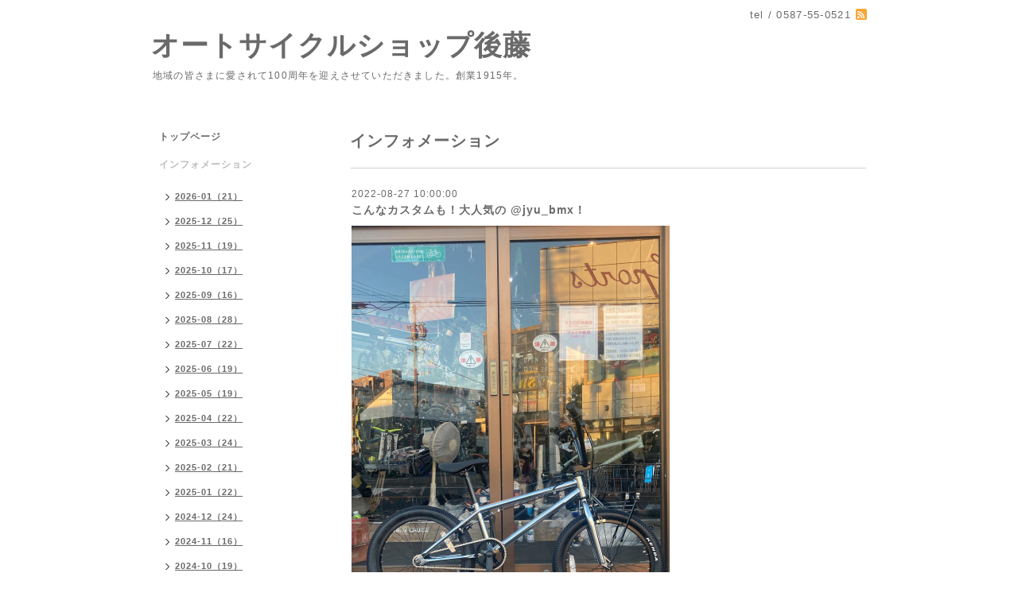

--- FILE ---
content_type: text/html; charset=utf-8
request_url: http://autocycleshopgoto.com/info/4715493
body_size: 4106
content:
<!DOCTYPE html PUBLIC "-//W3C//DTD XHTML 1.0 Transitional//EN" "http://www.w3.org/TR/xhtml1/DTD/xhtml1-transitional.dtd">
<html xmlns="http://www.w3.org/1999/xhtml" xml:lang="ja" lang="ja">
<head>
<meta http-equiv="content-type" content="text/html; charset=utf-8" />
<title>オートサイクルショップ後藤 - こんなカスタムも！大人気の @jyu_bmx！</title>
<meta name="viewport" content="width=device-width, initial-scale=1, maximum-scale=1, user-scalable=yes" />
<meta name="keywords" content="オートサイクルショップ後藤,ＢＭＸ,愛知,江南,岐阜,自転車,アーレス,ＡＲＥS,一宮,名古屋,小牧,ゴトウ,キッズ,ＳＴＮ16,ＷＩＴ12,江南BMX,サイクルショップ後藤,名古屋BMX," />
<meta name="description" content="地域の皆さまに愛されて100周年を迎えさせていただきました。創業1915年。" />
<meta property="og:title" content="こんなカスタムも！大人気の @jyu_bmx！" />
<meta property="og:image" content="https://cdn.goope.jp/25417/220823124156-63044c84a5fec.jpg" />
<meta property="og:site_name" content="オートサイクルショップ後藤" />
<meta http-equiv="content-style-type" content="text/css" />
<meta http-equiv="content-script-type" content="text/javascript" />

<link rel="alternate" type="application/rss+xml" title="オートサイクルショップ後藤 / RSS" href="/feed.rss" />
<style type="text/css" media="all">@import "/style.css?171517-1421614435";</style>
<script type="text/javascript" src="/assets/jquery/jquery-1.9.1.min.js"></script>
<script type="text/javascript" src="/js/tooltip.js"></script>
<script type="text/javascript" src="/assets/responsiveslides/responsiveslides.min.js"></script>
<script type="text/javascript" src="/assets/colorbox/jquery.colorbox-min.js"></script>
    
    <script>
      $(document).ready(function(){
      $("#main").find(".thickbox").colorbox({rel:'thickbox',maxWidth: '98%'});  
      });
    </script> 

</head>

<body id="info">
<div id="wrapper">
<div id="wrapper_inner">

<!-- ヘッダー部分ここから // -->
<div id="header">
<div id="header_inner">


    <div class="shop_title">
       <div class="shop_rss"><a href="/feed.rss"><img src="/img/icon/rss2.png" /></a></div>
      <div class="shop_tel">tel&nbsp;/&nbsp;0587-55-0521</div>
    </div>


  <div class="site_title">
    <h1 class="site_logo"><a href="http://autocycleshopgoto.com">オートサイクルショップ後藤</a></h1>
    <div class="site_description site_description_smartphone">地域の皆さまに愛されて100周年を迎えさせていただきました。創業1915年。</div>
  </div>


</div>
</div>
<!-- // ヘッダー部分ここまで -->


<div id="contents">
<div id="contents_inner">


  <!-- メイン部分ここから -->
  <div id="main">
  <div id="main_inner">
  
    


    
    <!----------------------------------------------

      ページ：インフォメーション

    ---------------------------------------------->
    <h2 class="page_title">インフォメーション</h2>
    <div class="info_area">
    <div class="autopagerize_page_element">

      
      <div class="info">
        <div class="info_date">
          2022-08-27 10:00:00
        </div>
        <div class="info_title">
          <a href="/info/4715493">こんなカスタムも！大人気の @jyu_bmx！</a>
        </div>
        <div class="info_photo">
          <a href='//cdn.goope.jp/25417/220823124156-63044c84a5fec.jpg' class='thickbox'><img src='//cdn.goope.jp/25417/220823124156-63044c84a5fec_l.jpg' alt='300414966_5801339366564354_5128646295454901881_n.jpg'/></a>
        </div>
        <div class="info_body">
          <p>使い方は自由な大人気BMX ＠jyubmx_mx</p>
<p>&nbsp;</p>
<p>&nbsp;</p>
<p>最近問い合わせ急増中のキラキラカラー</p>
<p>「CP」カラーを、今回は街中を楽しく走れ、</p>
<p>しかもお洒落に乗れるよう「ADEPT」のフロ</p>
<p>ントバスケットを付けて組み立てしました！！</p>
<p>&nbsp;</p>
<p>&nbsp;</p>
<p>他のカラーでも同じ仕様に組み立てたり、他の</p>
<p>カスタムなどもいろいろできますので、気軽に</p>
<p>お問い合わせ下さいね！！！</p>
<p>&nbsp;</p>
<p>&nbsp;</p>
<p>&nbsp;</p>
<p>&nbsp;</p>
<p>☆JYU BMX</p>
<p>「V2」</p>
<p>&yen;45,000(税込)</p>
<p>&nbsp;</p>
<p>&nbsp;</p>
<p>&nbsp;</p>
<p>こだわりの無い同価格の小径車や折りたたみ</p>
<p>自転車を買うより、道を選ばず走れおまけに</p>
<p>遊びも出来るのできっと大活躍しますよ！！</p>
<p>&nbsp;</p>
<p>&nbsp;</p>
<p>&nbsp;</p>
<p>&nbsp;</p>
<p>&nbsp;</p>
<p>&nbsp;</p>
<p>&nbsp;</p>
<p><a href="https://cdn.goope.jp/25417/220823124303-63044cc701d8f.jpg" target="_blank"><img src="https://cdn.goope.jp/25417/220823124303-63044cc701d8f_l.jpg" alt="299157575_5801339376564353_6865930401181624678_n.jpg" width="309" height="386" /></a>　　<a href="https://cdn.goope.jp/25417/220823124328-63044ce041789.jpg" target="_blank"><img src="https://cdn.goope.jp/25417/220823124328-63044ce041789_l.jpg" alt="299690397_5801339369897687_6954424258287477088_n.jpg" width="309" height="386" /></a></p>
<p>&nbsp;</p>
<p><a href="https://cdn.goope.jp/25417/220823124402-63044d02913ba.jpg" target="_blank"><img src="https://cdn.goope.jp/25417/220823124402-63044d02913ba_l.jpg" alt="299656986_5801339373231020_1712645815424999632_n.jpg" width="309" height="386" /></a>　　<a href="https://cdn.goope.jp/25417/220823124434-63044d22932c1.jpg" target="_blank"><img src="https://cdn.goope.jp/25417/220823124434-63044d22932c1_l.jpg" alt="299603792_5801339363231021_1967039570774451782_n.jpg" width="309" height="386" /></a></p>
        </div>
      </div>
      

    </div>
    </div>
    


    


    


    


    


    


    

    

    


    


  </div>
  </div>
  <!-- // メイン部分ここまで -->

</div>
</div>
<!-- // contents -->


<!-- ナビゲーション部分ここから // -->
<div id="navi">
<div id="navi_inner">
  <ul>
    
    <li><a href="/"  class="navi_top">トップページ</a></li>
    
    <li><a href="/info"  class="navi_info active">インフォメーション</a><ul class="sub_navi">
<li><a href='/info/2026-01'>2026-01（21）</a></li>
<li><a href='/info/2025-12'>2025-12（25）</a></li>
<li><a href='/info/2025-11'>2025-11（19）</a></li>
<li><a href='/info/2025-10'>2025-10（17）</a></li>
<li><a href='/info/2025-09'>2025-09（16）</a></li>
<li><a href='/info/2025-08'>2025-08（28）</a></li>
<li><a href='/info/2025-07'>2025-07（22）</a></li>
<li><a href='/info/2025-06'>2025-06（19）</a></li>
<li><a href='/info/2025-05'>2025-05（19）</a></li>
<li><a href='/info/2025-04'>2025-04（22）</a></li>
<li><a href='/info/2025-03'>2025-03（24）</a></li>
<li><a href='/info/2025-02'>2025-02（21）</a></li>
<li><a href='/info/2025-01'>2025-01（22）</a></li>
<li><a href='/info/2024-12'>2024-12（24）</a></li>
<li><a href='/info/2024-11'>2024-11（16）</a></li>
<li><a href='/info/2024-10'>2024-10（19）</a></li>
<li><a href='/info/2024-09'>2024-09（28）</a></li>
<li><a href='/info/2024-08'>2024-08（23）</a></li>
<li><a href='/info/2024-07'>2024-07（19）</a></li>
<li><a href='/info/2024-06'>2024-06（18）</a></li>
<li><a href='/info/2024-05'>2024-05（22）</a></li>
<li><a href='/info/2024-04'>2024-04（21）</a></li>
<li><a href='/info/2024-03'>2024-03（18）</a></li>
<li><a href='/info/2024-02'>2024-02（16）</a></li>
<li><a href='/info/2024-01'>2024-01（15）</a></li>
<li><a href='/info/2023-12'>2023-12（24）</a></li>
<li><a href='/info/2023-11'>2023-11（19）</a></li>
<li><a href='/info/2023-10'>2023-10（13）</a></li>
<li><a href='/info/2023-09'>2023-09（16）</a></li>
<li><a href='/info/2023-08'>2023-08（19）</a></li>
<li><a href='/info/2023-07'>2023-07（20）</a></li>
<li><a href='/info/2023-06'>2023-06（17）</a></li>
<li><a href='/info/2023-05'>2023-05（18）</a></li>
<li><a href='/info/2023-04'>2023-04（17）</a></li>
<li><a href='/info/2023-03'>2023-03（18）</a></li>
<li><a href='/info/2023-02'>2023-02（13）</a></li>
<li><a href='/info/2023-01'>2023-01（12）</a></li>
<li><a href='/info/2022-12'>2022-12（18）</a></li>
<li><a href='/info/2022-11'>2022-11（14）</a></li>
<li><a href='/info/2022-10'>2022-10（17）</a></li>
<li><a href='/info/2022-09'>2022-09（13）</a></li>
<li><a href='/info/2022-08'>2022-08（17）</a></li>
<li><a href='/info/2022-07'>2022-07（20）</a></li>
<li><a href='/info/2022-06'>2022-06（17）</a></li>
<li><a href='/info/2022-05'>2022-05（18）</a></li>
<li><a href='/info/2022-04'>2022-04（16）</a></li>
<li><a href='/info/2022-03'>2022-03（14）</a></li>
<li><a href='/info/2022-02'>2022-02（19）</a></li>
<li><a href='/info/2022-01'>2022-01（18）</a></li>
<li><a href='/info/2021-12'>2021-12（21）</a></li>
<li><a href='/info/2021-11'>2021-11（24）</a></li>
<li><a href='/info/2021-10'>2021-10（28）</a></li>
<li><a href='/info/2021-09'>2021-09（20）</a></li>
<li><a href='/info/2021-08'>2021-08（23）</a></li>
<li><a href='/info/2021-07'>2021-07（12）</a></li>
<li><a href='/info/2021-06'>2021-06（20）</a></li>
<li><a href='/info/2021-05'>2021-05（9）</a></li>
<li><a href='/info/2021-04'>2021-04（9）</a></li>
<li><a href='/info/2021-03'>2021-03（27）</a></li>
<li><a href='/info/2021-02'>2021-02（20）</a></li>
<li><a href='/info/2021-01'>2021-01（13）</a></li>
<li><a href='/info/2020-12'>2020-12（18）</a></li>
<li><a href='/info/2020-11'>2020-11（22）</a></li>
<li><a href='/info/2020-10'>2020-10（18）</a></li>
<li><a href='/info/2020-09'>2020-09（11）</a></li>
<li><a href='/info/2020-08'>2020-08（17）</a></li>
<li><a href='/info/2020-07'>2020-07（16）</a></li>
<li><a href='/info/2020-06'>2020-06（9）</a></li>
<li><a href='/info/2020-05'>2020-05（9）</a></li>
<li><a href='/info/2020-04'>2020-04（6）</a></li>
<li><a href='/info/2020-03'>2020-03（5）</a></li>
<li><a href='/info/2020-02'>2020-02（8）</a></li>
<li><a href='/info/2020-01'>2020-01（7）</a></li>
<li><a href='/info/2019-12'>2019-12（12）</a></li>
<li><a href='/info/2019-11'>2019-11（10）</a></li>
<li><a href='/info/2019-10'>2019-10（9）</a></li>
<li><a href='/info/2019-09'>2019-09（10）</a></li>
<li><a href='/info/2019-08'>2019-08（7）</a></li>
<li><a href='/info/2019-07'>2019-07（14）</a></li>
<li><a href='/info/2019-06'>2019-06（8）</a></li>
<li><a href='/info/2019-05'>2019-05（11）</a></li>
<li><a href='/info/2019-04'>2019-04（11）</a></li>
<li><a href='/info/2019-03'>2019-03（9）</a></li>
<li><a href='/info/2019-02'>2019-02（11）</a></li>
<li><a href='/info/2019-01'>2019-01（3）</a></li>
<li><a href='/info/2018-12'>2018-12（21）</a></li>
<li><a href='/info/2018-11'>2018-11（14）</a></li>
<li><a href='/info/2018-10'>2018-10（7）</a></li>
<li><a href='/info/2018-09'>2018-09（6）</a></li>
<li><a href='/info/2018-08'>2018-08（1）</a></li>
<li><a href='/info/2018-07'>2018-07（1）</a></li>
<li><a href='/info/2018-06'>2018-06（5）</a></li>
<li><a href='/info/2018-05'>2018-05（9）</a></li>
<li><a href='/info/2018-04'>2018-04（8）</a></li>
<li><a href='/info/2018-03'>2018-03（4）</a></li>
<li><a href='/info/2018-02'>2018-02（4）</a></li>
<li><a href='/info/2018-01'>2018-01（8）</a></li>
<li><a href='/info/2017-12'>2017-12（25）</a></li>
<li><a href='/info/2017-11'>2017-11（20）</a></li>
<li><a href='/info/2017-10'>2017-10（4）</a></li>
<li><a href='/info/2017-09'>2017-09（4）</a></li>
<li><a href='/info/2017-08'>2017-08（11）</a></li>
<li><a href='/info/2017-07'>2017-07（9）</a></li>
<li><a href='/info/2017-06'>2017-06（6）</a></li>
<li><a href='/info/2017-05'>2017-05（9）</a></li>
<li><a href='/info/2017-04'>2017-04（7）</a></li>
<li><a href='/info/2017-03'>2017-03（7）</a></li>
<li><a href='/info/2017-02'>2017-02（6）</a></li>
<li><a href='/info/2017-01'>2017-01（9）</a></li>
<li><a href='/info/2016-12'>2016-12（9）</a></li>
<li><a href='/info/2016-11'>2016-11（5）</a></li>
<li><a href='/info/2016-10'>2016-10（7）</a></li>
<li><a href='/info/2016-09'>2016-09（8）</a></li>
<li><a href='/info/2016-08'>2016-08（7）</a></li>
<li><a href='/info/2016-07'>2016-07（5）</a></li>
<li><a href='/info/2016-06'>2016-06（6）</a></li>
<li><a href='/info/2016-05'>2016-05（11）</a></li>
<li><a href='/info/2016-04'>2016-04（9）</a></li>
<li><a href='/info/2016-03'>2016-03（2）</a></li>
<li><a href='/info/2016-01'>2016-01（4）</a></li>
<li><a href='/info/2015-12'>2015-12（8）</a></li>
<li><a href='/info/2015-11'>2015-11（10）</a></li>
<li><a href='/info/2015-09'>2015-09（1）</a></li>
<li><a href='/info/2015-08'>2015-08（10）</a></li>
<li><a href='/info/2015-07'>2015-07（4）</a></li>
<li><a href='/info/2015-06'>2015-06（1）</a></li>
<li><a href='/info/2015-05'>2015-05（4）</a></li>
<li><a href='/info/2015-02'>2015-02（13）</a></li>
<li><a href='/info/2015-01'>2015-01（3）</a></li>
</ul>
</li>
    
    <li><a href="/about"  class="navi_about">店舗情報</a></li>
    
    <li><a href="/free/item"  class="navi_free free_56177">取り扱いメーカー</a></li>
    
    <li><a href="/free/item2"  class="navi_free free_56178">取り扱い商品</a></li>
    
    <li><a href="http://cycleshopgoto.jugem.jp/" target="_blank" class="navi_links links_16529">店長ブログ</a></li>
    
    <li><a href="http://www.facebook.com/autocycleshopgoto" target="_blank" class="navi_links links_16530">オートサイクルショップ後藤　facebook</a></li>
    
    <li><a href="http://matsukaze2012.jugem.jp/" target="_blank" class="navi_links links_16581">TEAM　松風　代表ブログ</a></li>
    
    <li><a href="http://www.facebook.com/Sk8bmxTeamMatukaze" target="_blank" class="navi_links links_16531">SK８＆BMX　team 松風　facebook</a></li>
    
    <li><a href="/contact"  class="navi_contact">お問い合わせ</a></li>
    
  </ul>
  <br class="clear" />
</div>
<!-- ナビゲーションパーツここから // -->

<!-- // ナビゲーションパーツここまで -->
</div>
<!-- // ナビゲーション部分ここまで -->


<!-- サイドバー部分ここから // -->
<div id="sidebar">
<div id="sidebar_inner">

  <div class="today_area today_area_smartphone">
    <div class="today_title">2026.01.29 Thursday</div>
    
  </div>
    

  <div class="counter_area counter_area_smartphone">
    <div class="counter_title">カウンター</div>
    <div class="counter_today">
      Today&nbsp;:&nbsp;<span class="num">486</span>
    </div>
    <div class="counter_yesterday">
      Yesterday&nbsp;:&nbsp;<span class="num">364</span>
    </div>
    <div class="counter_total">
      Total&nbsp;:&nbsp;<span class="num">1128086</span>
    </div>
  </div>


  <div class="qr_area qr_area_smartphone">
    <div class="qr_title">携帯サイト</div>
    <div class="qr_img"><img src="//r.goope.jp/qr/autocycleshopgto"width="100" height="100" /></div>
  </div>

</div>
</div>
<!-- // サイドバー部分ここまで -->


<!-- フッター部分ここから // -->
<div id="footer">
<div id="footer_inner">

 <div class="shop_title_footer clearfix">
      <div class="shop_info_footer">
        <div class="shop_rss_footer"><a href="/feed.rss"><img src="/img/icon/rss2.png" /></a></div>
        <div class="shop_name_footer">オートサイクルショップ後藤&nbsp; </div>
      </div>
      <div class="shop_tel_footer">0587-55-0521</div>
  </div>
    
  <div class="copy_powered"> 
    
  <div class="copyright copyright_smartphone">&copy;2026 <a href="http://autocycleshopgoto.com">オートサイクルショップ後藤</a>. All Rights Reserved.</div>

  <div class="powered powered_smartphone">Powered by <a href="https://goope.jp/">グーペ</a> / <a href="https://admin.goope.jp/">Admin</a></div>
  
  </div>
  
  <br class="clear" />

</div>
</div>
<!-- // フッター部分ここまで -->

</div>
</div>

</body>
</html>